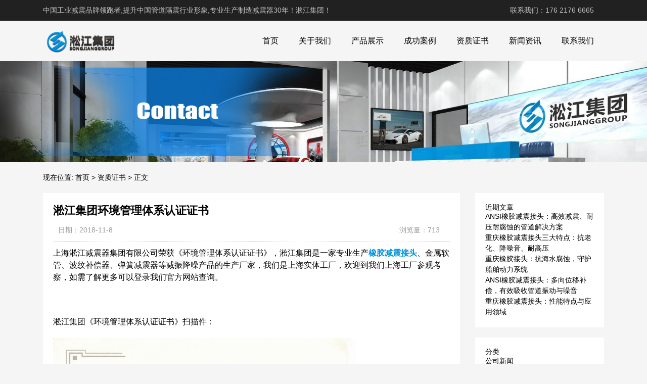

--- FILE ---
content_type: text/html; charset=UTF-8
request_url: http://www.songjiangchongqing.com/product/109.html
body_size: 10927
content:
<!DOCTYPE html>
<html>
<head>
<link rel="icon" href="http://www.songjiangchongqing.com/wp-content/uploads/2023/03/fav.png" type="image/x-icon" />
<link rel="shortcut icon" href="http://www.songjiangchongqing.com/wp-content/uploads/2023/03/fav.png" type="image/x-icon" />
<meta charset="UTF-8">
<meta name="viewport" content="width=device-width, initial-scale=1">
<meta http-equiv="Cache-Control" content="no-transform" /> 
<meta http-equiv="Cache-Control" content="no-siteapp" />
<meta name="applicable-device" content="pc,mobile">
<meta http-equiv="X-UA-Compatible" content="IE=edge">
<meta name="format-detection" content="telephone=no">
<title>淞江集团环境管理体系认证证书 - 淞江集团</title>
<meta name="description" content="" />
<meta name="keywords" content="" />
<meta name='robots' content='max-image-preview:large' />
<link rel="alternate" title="oEmbed (JSON)" type="application/json+oembed" href="http://www.songjiangchongqing.com/wp-json/oembed/1.0/embed?url=http%3A%2F%2Fwww.songjiangchongqing.com%2Fproduct%2F109.html" />
<link rel="alternate" title="oEmbed (XML)" type="text/xml+oembed" href="http://www.songjiangchongqing.com/wp-json/oembed/1.0/embed?url=http%3A%2F%2Fwww.songjiangchongqing.com%2Fproduct%2F109.html&#038;format=xml" />
<style id='wp-img-auto-sizes-contain-inline-css' type='text/css'>
img:is([sizes=auto i],[sizes^="auto," i]){contain-intrinsic-size:3000px 1500px}
/*# sourceURL=wp-img-auto-sizes-contain-inline-css */
</style>
<style id='wp-block-library-inline-css' type='text/css'>
:root{--wp-block-synced-color:#7a00df;--wp-block-synced-color--rgb:122,0,223;--wp-bound-block-color:var(--wp-block-synced-color);--wp-editor-canvas-background:#ddd;--wp-admin-theme-color:#007cba;--wp-admin-theme-color--rgb:0,124,186;--wp-admin-theme-color-darker-10:#006ba1;--wp-admin-theme-color-darker-10--rgb:0,107,160.5;--wp-admin-theme-color-darker-20:#005a87;--wp-admin-theme-color-darker-20--rgb:0,90,135;--wp-admin-border-width-focus:2px}@media (min-resolution:192dpi){:root{--wp-admin-border-width-focus:1.5px}}.wp-element-button{cursor:pointer}:root .has-very-light-gray-background-color{background-color:#eee}:root .has-very-dark-gray-background-color{background-color:#313131}:root .has-very-light-gray-color{color:#eee}:root .has-very-dark-gray-color{color:#313131}:root .has-vivid-green-cyan-to-vivid-cyan-blue-gradient-background{background:linear-gradient(135deg,#00d084,#0693e3)}:root .has-purple-crush-gradient-background{background:linear-gradient(135deg,#34e2e4,#4721fb 50%,#ab1dfe)}:root .has-hazy-dawn-gradient-background{background:linear-gradient(135deg,#faaca8,#dad0ec)}:root .has-subdued-olive-gradient-background{background:linear-gradient(135deg,#fafae1,#67a671)}:root .has-atomic-cream-gradient-background{background:linear-gradient(135deg,#fdd79a,#004a59)}:root .has-nightshade-gradient-background{background:linear-gradient(135deg,#330968,#31cdcf)}:root .has-midnight-gradient-background{background:linear-gradient(135deg,#020381,#2874fc)}:root{--wp--preset--font-size--normal:16px;--wp--preset--font-size--huge:42px}.has-regular-font-size{font-size:1em}.has-larger-font-size{font-size:2.625em}.has-normal-font-size{font-size:var(--wp--preset--font-size--normal)}.has-huge-font-size{font-size:var(--wp--preset--font-size--huge)}.has-text-align-center{text-align:center}.has-text-align-left{text-align:left}.has-text-align-right{text-align:right}.has-fit-text{white-space:nowrap!important}#end-resizable-editor-section{display:none}.aligncenter{clear:both}.items-justified-left{justify-content:flex-start}.items-justified-center{justify-content:center}.items-justified-right{justify-content:flex-end}.items-justified-space-between{justify-content:space-between}.screen-reader-text{border:0;clip-path:inset(50%);height:1px;margin:-1px;overflow:hidden;padding:0;position:absolute;width:1px;word-wrap:normal!important}.screen-reader-text:focus{background-color:#ddd;clip-path:none;color:#444;display:block;font-size:1em;height:auto;left:5px;line-height:normal;padding:15px 23px 14px;text-decoration:none;top:5px;width:auto;z-index:100000}html :where(.has-border-color){border-style:solid}html :where([style*=border-top-color]){border-top-style:solid}html :where([style*=border-right-color]){border-right-style:solid}html :where([style*=border-bottom-color]){border-bottom-style:solid}html :where([style*=border-left-color]){border-left-style:solid}html :where([style*=border-width]){border-style:solid}html :where([style*=border-top-width]){border-top-style:solid}html :where([style*=border-right-width]){border-right-style:solid}html :where([style*=border-bottom-width]){border-bottom-style:solid}html :where([style*=border-left-width]){border-left-style:solid}html :where(img[class*=wp-image-]){height:auto;max-width:100%}:where(figure){margin:0 0 1em}html :where(.is-position-sticky){--wp-admin--admin-bar--position-offset:var(--wp-admin--admin-bar--height,0px)}@media screen and (max-width:600px){html :where(.is-position-sticky){--wp-admin--admin-bar--position-offset:0px}}

/*# sourceURL=wp-block-library-inline-css */
</style><style id='wp-block-categories-inline-css' type='text/css'>
.wp-block-categories{box-sizing:border-box}.wp-block-categories.alignleft{margin-right:2em}.wp-block-categories.alignright{margin-left:2em}.wp-block-categories.wp-block-categories-dropdown.aligncenter{text-align:center}.wp-block-categories .wp-block-categories__label{display:block;width:100%}
/*# sourceURL=http://www.songjiangchongqing.com/wp-includes/blocks/categories/style.min.css */
</style>
<style id='wp-block-heading-inline-css' type='text/css'>
h1:where(.wp-block-heading).has-background,h2:where(.wp-block-heading).has-background,h3:where(.wp-block-heading).has-background,h4:where(.wp-block-heading).has-background,h5:where(.wp-block-heading).has-background,h6:where(.wp-block-heading).has-background{padding:1.25em 2.375em}h1.has-text-align-left[style*=writing-mode]:where([style*=vertical-lr]),h1.has-text-align-right[style*=writing-mode]:where([style*=vertical-rl]),h2.has-text-align-left[style*=writing-mode]:where([style*=vertical-lr]),h2.has-text-align-right[style*=writing-mode]:where([style*=vertical-rl]),h3.has-text-align-left[style*=writing-mode]:where([style*=vertical-lr]),h3.has-text-align-right[style*=writing-mode]:where([style*=vertical-rl]),h4.has-text-align-left[style*=writing-mode]:where([style*=vertical-lr]),h4.has-text-align-right[style*=writing-mode]:where([style*=vertical-rl]),h5.has-text-align-left[style*=writing-mode]:where([style*=vertical-lr]),h5.has-text-align-right[style*=writing-mode]:where([style*=vertical-rl]),h6.has-text-align-left[style*=writing-mode]:where([style*=vertical-lr]),h6.has-text-align-right[style*=writing-mode]:where([style*=vertical-rl]){rotate:180deg}
/*# sourceURL=http://www.songjiangchongqing.com/wp-includes/blocks/heading/style.min.css */
</style>
<style id='wp-block-latest-posts-inline-css' type='text/css'>
.wp-block-latest-posts{box-sizing:border-box}.wp-block-latest-posts.alignleft{margin-right:2em}.wp-block-latest-posts.alignright{margin-left:2em}.wp-block-latest-posts.wp-block-latest-posts__list{list-style:none}.wp-block-latest-posts.wp-block-latest-posts__list li{clear:both;overflow-wrap:break-word}.wp-block-latest-posts.is-grid{display:flex;flex-wrap:wrap}.wp-block-latest-posts.is-grid li{margin:0 1.25em 1.25em 0;width:100%}@media (min-width:600px){.wp-block-latest-posts.columns-2 li{width:calc(50% - .625em)}.wp-block-latest-posts.columns-2 li:nth-child(2n){margin-right:0}.wp-block-latest-posts.columns-3 li{width:calc(33.33333% - .83333em)}.wp-block-latest-posts.columns-3 li:nth-child(3n){margin-right:0}.wp-block-latest-posts.columns-4 li{width:calc(25% - .9375em)}.wp-block-latest-posts.columns-4 li:nth-child(4n){margin-right:0}.wp-block-latest-posts.columns-5 li{width:calc(20% - 1em)}.wp-block-latest-posts.columns-5 li:nth-child(5n){margin-right:0}.wp-block-latest-posts.columns-6 li{width:calc(16.66667% - 1.04167em)}.wp-block-latest-posts.columns-6 li:nth-child(6n){margin-right:0}}:root :where(.wp-block-latest-posts.is-grid){padding:0}:root :where(.wp-block-latest-posts.wp-block-latest-posts__list){padding-left:0}.wp-block-latest-posts__post-author,.wp-block-latest-posts__post-date{display:block;font-size:.8125em}.wp-block-latest-posts__post-excerpt,.wp-block-latest-posts__post-full-content{margin-bottom:1em;margin-top:.5em}.wp-block-latest-posts__featured-image a{display:inline-block}.wp-block-latest-posts__featured-image img{height:auto;max-width:100%;width:auto}.wp-block-latest-posts__featured-image.alignleft{float:left;margin-right:1em}.wp-block-latest-posts__featured-image.alignright{float:right;margin-left:1em}.wp-block-latest-posts__featured-image.aligncenter{margin-bottom:1em;text-align:center}
/*# sourceURL=http://www.songjiangchongqing.com/wp-includes/blocks/latest-posts/style.min.css */
</style>
<style id='wp-block-group-inline-css' type='text/css'>
.wp-block-group{box-sizing:border-box}:where(.wp-block-group.wp-block-group-is-layout-constrained){position:relative}
/*# sourceURL=http://www.songjiangchongqing.com/wp-includes/blocks/group/style.min.css */
</style>
<style id='global-styles-inline-css' type='text/css'>
:root{--wp--preset--aspect-ratio--square: 1;--wp--preset--aspect-ratio--4-3: 4/3;--wp--preset--aspect-ratio--3-4: 3/4;--wp--preset--aspect-ratio--3-2: 3/2;--wp--preset--aspect-ratio--2-3: 2/3;--wp--preset--aspect-ratio--16-9: 16/9;--wp--preset--aspect-ratio--9-16: 9/16;--wp--preset--color--black: #000000;--wp--preset--color--cyan-bluish-gray: #abb8c3;--wp--preset--color--white: #ffffff;--wp--preset--color--pale-pink: #f78da7;--wp--preset--color--vivid-red: #cf2e2e;--wp--preset--color--luminous-vivid-orange: #ff6900;--wp--preset--color--luminous-vivid-amber: #fcb900;--wp--preset--color--light-green-cyan: #7bdcb5;--wp--preset--color--vivid-green-cyan: #00d084;--wp--preset--color--pale-cyan-blue: #8ed1fc;--wp--preset--color--vivid-cyan-blue: #0693e3;--wp--preset--color--vivid-purple: #9b51e0;--wp--preset--gradient--vivid-cyan-blue-to-vivid-purple: linear-gradient(135deg,rgb(6,147,227) 0%,rgb(155,81,224) 100%);--wp--preset--gradient--light-green-cyan-to-vivid-green-cyan: linear-gradient(135deg,rgb(122,220,180) 0%,rgb(0,208,130) 100%);--wp--preset--gradient--luminous-vivid-amber-to-luminous-vivid-orange: linear-gradient(135deg,rgb(252,185,0) 0%,rgb(255,105,0) 100%);--wp--preset--gradient--luminous-vivid-orange-to-vivid-red: linear-gradient(135deg,rgb(255,105,0) 0%,rgb(207,46,46) 100%);--wp--preset--gradient--very-light-gray-to-cyan-bluish-gray: linear-gradient(135deg,rgb(238,238,238) 0%,rgb(169,184,195) 100%);--wp--preset--gradient--cool-to-warm-spectrum: linear-gradient(135deg,rgb(74,234,220) 0%,rgb(151,120,209) 20%,rgb(207,42,186) 40%,rgb(238,44,130) 60%,rgb(251,105,98) 80%,rgb(254,248,76) 100%);--wp--preset--gradient--blush-light-purple: linear-gradient(135deg,rgb(255,206,236) 0%,rgb(152,150,240) 100%);--wp--preset--gradient--blush-bordeaux: linear-gradient(135deg,rgb(254,205,165) 0%,rgb(254,45,45) 50%,rgb(107,0,62) 100%);--wp--preset--gradient--luminous-dusk: linear-gradient(135deg,rgb(255,203,112) 0%,rgb(199,81,192) 50%,rgb(65,88,208) 100%);--wp--preset--gradient--pale-ocean: linear-gradient(135deg,rgb(255,245,203) 0%,rgb(182,227,212) 50%,rgb(51,167,181) 100%);--wp--preset--gradient--electric-grass: linear-gradient(135deg,rgb(202,248,128) 0%,rgb(113,206,126) 100%);--wp--preset--gradient--midnight: linear-gradient(135deg,rgb(2,3,129) 0%,rgb(40,116,252) 100%);--wp--preset--font-size--small: 13px;--wp--preset--font-size--medium: 20px;--wp--preset--font-size--large: 36px;--wp--preset--font-size--x-large: 42px;--wp--preset--spacing--20: 0.44rem;--wp--preset--spacing--30: 0.67rem;--wp--preset--spacing--40: 1rem;--wp--preset--spacing--50: 1.5rem;--wp--preset--spacing--60: 2.25rem;--wp--preset--spacing--70: 3.38rem;--wp--preset--spacing--80: 5.06rem;--wp--preset--shadow--natural: 6px 6px 9px rgba(0, 0, 0, 0.2);--wp--preset--shadow--deep: 12px 12px 50px rgba(0, 0, 0, 0.4);--wp--preset--shadow--sharp: 6px 6px 0px rgba(0, 0, 0, 0.2);--wp--preset--shadow--outlined: 6px 6px 0px -3px rgb(255, 255, 255), 6px 6px rgb(0, 0, 0);--wp--preset--shadow--crisp: 6px 6px 0px rgb(0, 0, 0);}:where(.is-layout-flex){gap: 0.5em;}:where(.is-layout-grid){gap: 0.5em;}body .is-layout-flex{display: flex;}.is-layout-flex{flex-wrap: wrap;align-items: center;}.is-layout-flex > :is(*, div){margin: 0;}body .is-layout-grid{display: grid;}.is-layout-grid > :is(*, div){margin: 0;}:where(.wp-block-columns.is-layout-flex){gap: 2em;}:where(.wp-block-columns.is-layout-grid){gap: 2em;}:where(.wp-block-post-template.is-layout-flex){gap: 1.25em;}:where(.wp-block-post-template.is-layout-grid){gap: 1.25em;}.has-black-color{color: var(--wp--preset--color--black) !important;}.has-cyan-bluish-gray-color{color: var(--wp--preset--color--cyan-bluish-gray) !important;}.has-white-color{color: var(--wp--preset--color--white) !important;}.has-pale-pink-color{color: var(--wp--preset--color--pale-pink) !important;}.has-vivid-red-color{color: var(--wp--preset--color--vivid-red) !important;}.has-luminous-vivid-orange-color{color: var(--wp--preset--color--luminous-vivid-orange) !important;}.has-luminous-vivid-amber-color{color: var(--wp--preset--color--luminous-vivid-amber) !important;}.has-light-green-cyan-color{color: var(--wp--preset--color--light-green-cyan) !important;}.has-vivid-green-cyan-color{color: var(--wp--preset--color--vivid-green-cyan) !important;}.has-pale-cyan-blue-color{color: var(--wp--preset--color--pale-cyan-blue) !important;}.has-vivid-cyan-blue-color{color: var(--wp--preset--color--vivid-cyan-blue) !important;}.has-vivid-purple-color{color: var(--wp--preset--color--vivid-purple) !important;}.has-black-background-color{background-color: var(--wp--preset--color--black) !important;}.has-cyan-bluish-gray-background-color{background-color: var(--wp--preset--color--cyan-bluish-gray) !important;}.has-white-background-color{background-color: var(--wp--preset--color--white) !important;}.has-pale-pink-background-color{background-color: var(--wp--preset--color--pale-pink) !important;}.has-vivid-red-background-color{background-color: var(--wp--preset--color--vivid-red) !important;}.has-luminous-vivid-orange-background-color{background-color: var(--wp--preset--color--luminous-vivid-orange) !important;}.has-luminous-vivid-amber-background-color{background-color: var(--wp--preset--color--luminous-vivid-amber) !important;}.has-light-green-cyan-background-color{background-color: var(--wp--preset--color--light-green-cyan) !important;}.has-vivid-green-cyan-background-color{background-color: var(--wp--preset--color--vivid-green-cyan) !important;}.has-pale-cyan-blue-background-color{background-color: var(--wp--preset--color--pale-cyan-blue) !important;}.has-vivid-cyan-blue-background-color{background-color: var(--wp--preset--color--vivid-cyan-blue) !important;}.has-vivid-purple-background-color{background-color: var(--wp--preset--color--vivid-purple) !important;}.has-black-border-color{border-color: var(--wp--preset--color--black) !important;}.has-cyan-bluish-gray-border-color{border-color: var(--wp--preset--color--cyan-bluish-gray) !important;}.has-white-border-color{border-color: var(--wp--preset--color--white) !important;}.has-pale-pink-border-color{border-color: var(--wp--preset--color--pale-pink) !important;}.has-vivid-red-border-color{border-color: var(--wp--preset--color--vivid-red) !important;}.has-luminous-vivid-orange-border-color{border-color: var(--wp--preset--color--luminous-vivid-orange) !important;}.has-luminous-vivid-amber-border-color{border-color: var(--wp--preset--color--luminous-vivid-amber) !important;}.has-light-green-cyan-border-color{border-color: var(--wp--preset--color--light-green-cyan) !important;}.has-vivid-green-cyan-border-color{border-color: var(--wp--preset--color--vivid-green-cyan) !important;}.has-pale-cyan-blue-border-color{border-color: var(--wp--preset--color--pale-cyan-blue) !important;}.has-vivid-cyan-blue-border-color{border-color: var(--wp--preset--color--vivid-cyan-blue) !important;}.has-vivid-purple-border-color{border-color: var(--wp--preset--color--vivid-purple) !important;}.has-vivid-cyan-blue-to-vivid-purple-gradient-background{background: var(--wp--preset--gradient--vivid-cyan-blue-to-vivid-purple) !important;}.has-light-green-cyan-to-vivid-green-cyan-gradient-background{background: var(--wp--preset--gradient--light-green-cyan-to-vivid-green-cyan) !important;}.has-luminous-vivid-amber-to-luminous-vivid-orange-gradient-background{background: var(--wp--preset--gradient--luminous-vivid-amber-to-luminous-vivid-orange) !important;}.has-luminous-vivid-orange-to-vivid-red-gradient-background{background: var(--wp--preset--gradient--luminous-vivid-orange-to-vivid-red) !important;}.has-very-light-gray-to-cyan-bluish-gray-gradient-background{background: var(--wp--preset--gradient--very-light-gray-to-cyan-bluish-gray) !important;}.has-cool-to-warm-spectrum-gradient-background{background: var(--wp--preset--gradient--cool-to-warm-spectrum) !important;}.has-blush-light-purple-gradient-background{background: var(--wp--preset--gradient--blush-light-purple) !important;}.has-blush-bordeaux-gradient-background{background: var(--wp--preset--gradient--blush-bordeaux) !important;}.has-luminous-dusk-gradient-background{background: var(--wp--preset--gradient--luminous-dusk) !important;}.has-pale-ocean-gradient-background{background: var(--wp--preset--gradient--pale-ocean) !important;}.has-electric-grass-gradient-background{background: var(--wp--preset--gradient--electric-grass) !important;}.has-midnight-gradient-background{background: var(--wp--preset--gradient--midnight) !important;}.has-small-font-size{font-size: var(--wp--preset--font-size--small) !important;}.has-medium-font-size{font-size: var(--wp--preset--font-size--medium) !important;}.has-large-font-size{font-size: var(--wp--preset--font-size--large) !important;}.has-x-large-font-size{font-size: var(--wp--preset--font-size--x-large) !important;}
/*# sourceURL=global-styles-inline-css */
</style>

<style id='classic-theme-styles-inline-css' type='text/css'>
/*! This file is auto-generated */
.wp-block-button__link{color:#fff;background-color:#32373c;border-radius:9999px;box-shadow:none;text-decoration:none;padding:calc(.667em + 2px) calc(1.333em + 2px);font-size:1.125em}.wp-block-file__button{background:#32373c;color:#fff;text-decoration:none}
/*# sourceURL=/wp-includes/css/classic-themes.min.css */
</style>
<link rel='stylesheet' id='gudengbao-css' href='http://www.songjiangchongqing.com/wp-content/themes/xsding.2021.8.2/css/gudengbao.css?ver=6.9' type='text/css' media='all' />
<link rel='stylesheet' id='bootstrap-css' href='http://www.songjiangchongqing.com/wp-content/themes/xsding.2021.8.2/css/bootstrap.css?ver=6.9' type='text/css' media='all' />
<link rel='stylesheet' id='layout-css' href='http://www.songjiangchongqing.com/wp-content/themes/xsding.2021.8.2/css/layout.css?ver=6.9' type='text/css' media='all' />
<link rel='stylesheet' id='jquery.fancybox-css' href='http://www.songjiangchongqing.com/wp-content/themes/xsding.2021.8.2/css/jquery.fancybox.css?ver=6.9' type='text/css' media='all' />
<link rel='stylesheet' id='owl.carousel-css' href='http://www.songjiangchongqing.com/wp-content/themes/xsding.2021.8.2/css/owl.carousel.css?ver=6.9' type='text/css' media='all' />
<link rel='stylesheet' id='owl.theme.default-css' href='http://www.songjiangchongqing.com/wp-content/themes/xsding.2021.8.2/css/owl.theme.default.css?ver=6.9' type='text/css' media='all' />
<link rel='stylesheet' id='font-awesome-css' href='http://www.songjiangchongqing.com/wp-content/themes/xsding.2021.8.2/css/font-awesome.min.css?ver=6.9' type='text/css' media='all' />
<link rel='stylesheet' id='slicknav-css' href='http://www.songjiangchongqing.com/wp-content/themes/xsding.2021.8.2/css/slicknav.min.css?ver=6.9' type='text/css' media='all' />
<link rel='stylesheet' id='xs-style-css' href='http://www.songjiangchongqing.com/wp-content/themes/xsding.2021.8.2/style.css?ver=6.9' type='text/css' media='all' />
<link rel='stylesheet' id='responsive-css' href='http://www.songjiangchongqing.com/wp-content/themes/xsding.2021.8.2/css/responsive.css?ver=6.9' type='text/css' media='all' />
<script type="text/javascript" src="http://www.songjiangchongqing.com/wp-includes/js/jquery/jquery.min.js?ver=3.7.1" id="jquery-core-js"></script>
<script type="text/javascript" src="http://www.songjiangchongqing.com/wp-includes/js/jquery/jquery-migrate.min.js?ver=3.4.1" id="jquery-migrate-js"></script>
<link rel="https://api.w.org/" href="http://www.songjiangchongqing.com/wp-json/" /><link rel="alternate" title="JSON" type="application/json" href="http://www.songjiangchongqing.com/wp-json/wp/v2/product/109" /><link rel="canonical" href="http://www.songjiangchongqing.com/product/109.html" />
<style> 
.owl-theme .owl-dots .owl-dot.active span, .owl-theme .owl-dots .owl-dot:hover span {
    background: #1e73be !important;
}
a:hover{
	color:#1e73be !important;
}
.header-menu>ul>li:hover>a{
	background-color:#1e73be !important;
}
.sf-menu ul li:hover {
	background-color:#1e73be !important;
}
.sidebar h3.widget-title{
	background-color: #1e73be !important;
}
.navigation .current {
    background: #1e73be !important;
    border: 1px solid #1e73be !important;
}
.rtbar li a:hover {
    background-color:#1e73be !important;
}
</style>
<script>
    var _hmt = _hmt || [];
    (function() {
      var hm = document.createElement("script");
      hm.src = "https://hm.baidu.com/hm.js?d3106bf64719fcfe219fa3bb5c501341";
      var s = document.getElementsByTagName("script")[0]; 
      s.parentNode.insertBefore(hm, s);
    })();
    </script>
</head>
<body class="wp-singular product-template-default single single-product postid-109 wp-theme-xsding202182">
<header id="header">
<div class="top-header pt-10 pb-10 d-none d-md-block clearfix">
<div class="container">
<div class="float-left">中国工业减震品牌领跑者,提升中国管道隔震行业形象,专业生产制造减震器30年！淞江集团！</div>
<div class="float-right phone">联系我们：176 2176 6665</div>
</div>
</div>
<div class="btm-header clearfix">
<div class="container">
<div class="header-logo float-left">
<a title="淞江集团" href="http://www.songjiangchongqing.com">
<img src="http://www.songjiangchongqing.com/wp-content/uploads/2023/03/logo01.png" alt="淞江集团"/>
</a>
</div>
<div class="header-menu float-right">
<ul id="menu-nav" class="header-menu-con sf-menu"><li id="menu-item-503" class="menu-item menu-item-type-post_type menu-item-object-page menu-item-home menu-item-503"><a href="http://www.songjiangchongqing.com/">首页</a></li>
<li id="menu-item-504" class="menu-item menu-item-type-post_type menu-item-object-page menu-item-504"><a href="http://www.songjiangchongqing.com/about">关于我们</a></li>
<li id="menu-item-506" class="menu-item menu-item-type-taxonomy menu-item-object-products menu-item-has-children menu-item-506"><a href="http://www.songjiangchongqing.com/products/cpzs">产品展示</a>
<ul class="sub-menu">
	<li id="menu-item-508" class="menu-item menu-item-type-taxonomy menu-item-object-products menu-item-508"><a href="http://www.songjiangchongqing.com/products/xjjt">橡胶接头</a></li>
	<li id="menu-item-507" class="menu-item menu-item-type-taxonomy menu-item-object-products menu-item-507"><a href="http://www.songjiangchongqing.com/products/thjzq">弹簧减震器</a></li>
	<li id="menu-item-509" class="menu-item menu-item-type-taxonomy menu-item-object-products menu-item-509"><a href="http://www.songjiangchongqing.com/products/jsrg">金属软管</a></li>
</ul>
</li>
<li id="menu-item-510" class="menu-item menu-item-type-taxonomy menu-item-object-products menu-item-510"><a href="http://www.songjiangchongqing.com/products/cgal">成功案例</a></li>
<li id="menu-item-514" class="menu-item menu-item-type-taxonomy menu-item-object-products current-product-ancestor current-menu-parent current-product-parent menu-item-514"><a href="http://www.songjiangchongqing.com/products/zzzs">资质证书</a></li>
<li id="menu-item-511" class="menu-item menu-item-type-taxonomy menu-item-object-category menu-item-has-children menu-item-511"><a href="http://www.songjiangchongqing.com/category/xwzx">新闻资讯</a>
<ul class="sub-menu">
	<li id="menu-item-512" class="menu-item menu-item-type-taxonomy menu-item-object-category menu-item-512"><a href="http://www.songjiangchongqing.com/category/xwzx/gsxw">公司新闻</a></li>
	<li id="menu-item-513" class="menu-item menu-item-type-taxonomy menu-item-object-category menu-item-513"><a href="http://www.songjiangchongqing.com/category/xwzx/hyal">行业新闻</a></li>
</ul>
</li>
<li id="menu-item-505" class="menu-item menu-item-type-post_type menu-item-object-page menu-item-505"><a href="http://www.songjiangchongqing.com/contact">联系我们</a></li>
</ul></div>
<div id="slick-mobile-menu"></div>
</div>
</div>
</header><section id="slider" class="text-center">
<img src="http://www.songjiangchongqing.com/wp-content/uploads/2023/05/2.jpg" alt="淞江集团环境管理体系认证证书" title="淞江集团环境管理体系认证证书">
</section>
<nav  class="crumbs"><div class="container"><div class="con">现在位置: <a itemprop="breadcrumb" href="http://www.songjiangchongqing.com">首页</a> > <a href="http://www.songjiangchongqing.com/products/zzzs">资质证书</a> > <span>正文</span></div></div></nav><main id="mian">
<div class="container">
<div class="row">
<div class="col-md-9 col-12">
<div class="content">
<div class="single-header">
<h1>淞江集团环境管理体系认证证书</h1>
<div class="single-meta">
<span class="time">日期：2018-11-8</span>
<span class="author float-right">浏览量：713</span>
</div>
</div>
<div class="entry-content">
<div>
	上海淞江减震器集团有限公司荣获《环境管理体系认证证书》，淞江集团是一家专业生产<a target="_blank" href="http://www.songjiangchongqing.com" target="_blank" title="重庆橡胶减震接头"><strong>橡胶减震接头</strong></a>、金属软管、波纹补偿器、弹簧减震器等减振降噪产品的生产厂家，我们是上海实体工厂，欢迎到我们上海工厂参观考察，如需了解更多可以登录我们官方网站查询。</div>
<div>
	&nbsp;</div>
<div>
	淞江集团《环境管理体系认证证书》扫描件：</p>
<p>	<img decoding="async" alt="" src="/uploads/allimg/181108/1-1Q10Q3495Y02.jpg" alt="淞江集团环境管理体系认证证书" title="淞江集团环境管理体系认证证书" style="width: 600px; height: 825px;" /></p>
<p>	<img decoding="async" alt="" src="/uploads/allimg/181108/1-1Q10Q3500T57.jpg" alt="淞江集团环境管理体系认证证书" title="淞江集团环境管理体系认证证书" style="width: 600px; height: 825px;" /></div>
<div>
	&nbsp;</div>
<div>
	<span style="font-size:14px;">【证书编号】：19816EH014R0S</span></div>
<div>
	<span style="font-size:14px;">【统一社会信用代码/组织几个代码】：91310120332718107K</span></div>
<div>
	<span style="font-size:14px;">【兹证明】：上海淞江减震器集团有限公司</span></div>
<div>
	<span style="font-size:14px;">【环境管理体系符合】：GB/T24001-2004 idt ISO14001：2004标准</span></div>
<div>
	<span style="font-size:14px;">【证书覆盖范围】：减震器的加工组装和服务及相关职业健康安全管理活动</span></div>
<div>
	<span style="font-size:14px;">【注册地址】：上海市奉贤区青村镇光明东街1号</span></div>
<div>
	<span style="font-size:14px;">【经营地址】：上海市嘉定区曹胜路699号（邮编：201808）</span></div>
<div>
	&nbsp;</div>
<div>
	<span style="font-size:14px;">【颁证日期】：2016年8月12日</span></div>
<div>
	<span style="font-size:14px;">【有效期至】：2018年9月15日</span></div>
<div>
	<span style="font-size:14px;">根据国家认可委标准转换要求，证书到期前认证机构将安排新版标准转换审核，通过后，证书有效期延至：2019年8月11日。</span></div>
<div>
	&nbsp;</div>
<div>
	<span style="font-size:14px;">本证书在国家规定的各行行政许可、资质许可有效期内使用有效。</span></div>
<div>
	<span style="font-size:14px;">本证书通过定期监督审核保持，与年度监督审核结论通知书一并使用有效。</span></div>
<div>
	<span style="font-size:14px;">本证书有效性可访问认证机构网站：www.xjyrz.com查询。</span></div>
<div>
	<span style="font-size:14px;">本证书信息可在国家认可监督管理委员会网站：www.cnca.gov.cn查询。</span></div>
<h2>
	北京新纪源认证有限公司：</h2>
<div>
	地址：北京市朝阳区南湖东园122楼6层北区715（邮编：100102）</div>
<div>
	&nbsp;</div>
<div>
	环境管理体系是一项内部管理工具，旨在帮助组织实现自身设定的环境表现水平，并不断地改进环境行为，不断达到更新更佳的高度。</div>
<div>
	环境管理体系认证环境管理体系（EMS，Environmental Management System)</div>
<div>
	根据ISO14001的3．5定义：环境管理体系是一个组织内全面管理体系的组成部分，它包括为制定、实施、实现、评审和保持环境方针所需的组织机构、规划活动、机构职责、惯例、程序、过程和资源。还包括组织的环境方针、目标和指标等管理方面的内容。</div>
<div>
	可以这样描述环境管理体系：这是一个组织有计划，而且协调动作的管理活动，其中有规范的动作程序，文件化的控制机制。它通过有明确职责、义务的组织结构来贯彻落实，目的在于防止对环境的不利影响。</div>
<h3>
	淞江集团的优势介绍：</h3>
<p>
<img decoding="async" alt="淞江集团橡胶减震接头优势" src="/uploads/allimg/181108/1-1Q10Q35324U0.jpg" alt="淞江集团环境管理体系认证证书" title="淞江集团环境管理体系认证证书" style="width: 600px; height: 2021px;" title="淞江集团橡胶减震接头优势" /></p>
<div style="padding: 0px; margin: 0px; font-family: &quot;Microsoft YaHei&quot;; list-style: none; border: none; color: rgb(51, 51, 51); font-size: 14px;">
	淞江集团：<a target="_blank" href="http://www.songjiangchongqing.com/zizhi/" style="padding: 0px; margin: 0px; list-style: none; text-decoration-line: none; border: none; outline: none; color: rgb(51, 51, 51);" target="_blank"><b style="padding: 0px; margin: 0px; list-style: none; border: none;">资质证书</b></a><br style="padding: 0px; margin: 0px; list-style: none; border: none;" /><br />
	&nbsp;</div>
<div style="padding: 0px; margin: 0px; font-family: &quot;Microsoft YaHei&quot;; list-style: none; border: none; color: rgb(51, 51, 51); font-size: 14px;">
	淞江集团主要生产<strong style="padding: 0px; margin: 0px; list-style: none; border: none; outline: none;">橡胶减震接头</strong>、金属软管、弹簧减震器等管道设备降噪产品，拥有多年的生产经验以及众多权威的资质证书是国内减震器行业品牌，为广大客户提供放心的品牌产品，欢迎新老客户工厂考察。<br />
	<img decoding="async" alt="淞江集团重庆橡胶减震接头网站" src="/uploads/allimg/181108/1-1Q10Q35410943.jpg" alt="淞江集团环境管理体系认证证书" title="淞江集团环境管理体系认证证书" style="width: 1000px; height: 272px;" title="淞江集团重庆橡胶减震接头网站" /></div>
</div>
<nav id="nav-single" class="clearfix">
<div class="nav-previous">上一篇: <a href="http://www.songjiangchongqing.com/product/108.html" rel="prev">淞江企业集团成员证明</a></div>
<div class="nav-next">下一篇: <a href="http://www.songjiangchongqing.com/product/110.html" rel="next">淞江集团9000认证</a></div>
<div class="nav-next"><p>本文链接: <a href="http://www.songjiangchongqing.com/product/109.html" title="淞江集团环境管理体系认证证书">http://www.songjiangchongqing.com/product/109.html</a></p></div>
</nav>
</div>
</div>
<div class="col-md-3 d-none d-md-block">
<div class="sidebar">
<aside id="block-3" class="widget widget_block">
<div class="wp-block-group"><div class="wp-block-group__inner-container is-layout-flow wp-block-group-is-layout-flow">
<h2 class="wp-block-heading">近期文章</h2>


<ul class="wp-block-latest-posts__list wp-block-latest-posts"><li><a class="wp-block-latest-posts__post-title" href="http://www.songjiangchongqing.com/1242.html">ANSI橡胶减震接头：高效减震、耐压耐腐蚀的管道解决方案</a></li>
<li><a class="wp-block-latest-posts__post-title" href="http://www.songjiangchongqing.com/1240.html">重庆橡胶减震接头三大特点：抗老化、降噪音、耐高压</a></li>
<li><a class="wp-block-latest-posts__post-title" href="http://www.songjiangchongqing.com/1238.html">重庆橡胶接头：抗海水腐蚀，守护船舶动力系统</a></li>
<li><a class="wp-block-latest-posts__post-title" href="http://www.songjiangchongqing.com/1237.html">ANSI橡胶减震接头：多向位移补偿，有效吸收管道振动与噪音</a></li>
<li><a class="wp-block-latest-posts__post-title" href="http://www.songjiangchongqing.com/1236.html">重庆橡胶减震接头：性能特点与应用领域</a></li>
</ul></div></div>
</aside><aside id="block-6" class="widget widget_block">
<div class="wp-block-group"><div class="wp-block-group__inner-container is-layout-flow wp-block-group-is-layout-flow">
<h2 class="wp-block-heading">分类</h2>


<ul class="wp-block-categories-list wp-block-categories">	<li class="cat-item cat-item-7"><a href="http://www.songjiangchongqing.com/category/xwzx/gsxw">公司新闻</a>
</li>
	<li class="cat-item cat-item-13"><a href="http://www.songjiangchongqing.com/category/gywm/gysj">关于淞江</a>
</li>
	<li class="cat-item cat-item-6"><a href="http://www.songjiangchongqing.com/category/xwzx">新闻资讯</a>
</li>
	<li class="cat-item cat-item-8"><a href="http://www.songjiangchongqing.com/category/xwzx/hyal">行业新闻</a>
</li>
</ul></div></div>
</aside></div>
</div>
</div>
<div class="contentr">

<div class="iproduct bg-white pt-20 pl-20 pr-20">
    <h3><b>相关产品            </b></h3>
    <div class="pro-con">
        <ul class="row">
                                                <li class="col-md-3 col-6 mb-20">
                        <a href="http://www.songjiangchongqing.com/product/994.html" title="热镀锌法兰可曲挠橡胶接头">
                            <img src="http://www.songjiangchongqing.com/wp-content/themes/xsding.2021.8.2/timthumb.php?src=http://www.songjiangchongqing.com/wp-content/uploads/2023/04/1-22.jpg&h=300&w=400&zc=1" alt="热镀锌法兰可曲挠橡胶接头" />
                            <p>热镀锌法兰可曲挠橡胶接头</p>
                        </a>
                    </li>
                                    <li class="col-md-3 col-6 mb-20">
                        <a href="http://www.songjiangchongqing.com/product/793.html" title="KPT型偏心异径橡胶接头">
                            <img src="http://www.songjiangchongqing.com/wp-content/themes/xsding.2021.8.2/timthumb.php?src=http://www.songjiangchongqing.com/wp-content/uploads/2023/04/1-1.jpg&h=300&w=400&zc=1" alt="KPT型偏心异径橡胶接头" />
                            <p>KPT型偏心异径橡胶接头</p>
                        </a>
                    </li>
                                    <li class="col-md-3 col-6 mb-20">
                        <a href="http://www.songjiangchongqing.com/product/1016.html" title="KXT型 可曲挠橡胶接头">
                            <img src="http://www.songjiangchongqing.com/wp-content/themes/xsding.2021.8.2/timthumb.php?src=http://www.songjiangchongqing.com/wp-content/uploads/2023/04/1-24.jpg&h=300&w=400&zc=1" alt="KXT型 可曲挠橡胶接头" />
                            <p>KXT型 可曲挠橡胶接头</p>
                        </a>
                    </li>
                                    <li class="col-md-3 col-6 mb-20">
                        <a href="http://www.songjiangchongqing.com/product/946.html" title="【EPDM】三元乙丙橡胶软接头">
                            <img src="http://www.songjiangchongqing.com/wp-content/themes/xsding.2021.8.2/timthumb.php?src=http://www.songjiangchongqing.com/wp-content/uploads/2023/04/1-17.jpg&h=300&w=400&zc=1" alt="【EPDM】三元乙丙橡胶软接头" />
                            <p>【EPDM】三元乙丙橡胶软接头</p>
                        </a>
                    </li>
                                    </ul>
    </div>
</div>




<div class="iproduct bg-white pt-20 pl-20 pr-20">
    <h3><b>相关案例            </b></h3>
    <div class="pro-con">
        <ul class="row">
                                                <li class="col-md-3 col-6 mb-20">
                        <a href="http://www.songjiangchongqing.com/product/82.html" title="中国长江动力集团KXT橡胶减震接头合同案例">
                            <img src="http://www.songjiangchongqing.com/wp-content/themes/xsding.2021.8.2/timthumb.php?src=/uploads/allimg/181105/1-1Q105153T5c0.jpg&h=300&w=400&zc=1" alt="中国长江动力集团KXT橡胶减震接头合同案例" />
                            <p>中国长江动力集团KXT橡胶减震接头合同案例</p>
                        </a>
                    </li>
                                    <li class="col-md-3 col-6 mb-20">
                        <a href="http://www.songjiangchongqing.com/product/88.html" title="绿箭糖业松江工厂橡胶减震接头项目案例">
                            <img src="http://www.songjiangchongqing.com/wp-content/themes/xsding.2021.8.2/timthumb.php?src=/uploads/allimg/181106/1-1Q10614132Wb.jpg&h=300&w=400&zc=1" alt="绿箭糖业松江工厂橡胶减震接头项目案例" />
                            <p>绿箭糖业松江工厂橡胶减震接头项目案例</p>
                        </a>
                    </li>
                                    <li class="col-md-3 col-6 mb-20">
                        <a href="http://www.songjiangchongqing.com/product/92.html" title="北京太阳宫热电厂橡胶减震接头项目案例">
                            <img src="http://www.songjiangchongqing.com/wp-content/themes/xsding.2021.8.2/timthumb.php?src=/uploads/allimg/181106/1-1Q106152042625.jpg&h=300&w=400&zc=1" alt="北京太阳宫热电厂橡胶减震接头项目案例" />
                            <p>北京太阳宫热电厂橡胶减震接头项目案例</p>
                        </a>
                    </li>
                                    <li class="col-md-3 col-6 mb-20">
                        <a href="http://www.songjiangchongqing.com/product/89.html" title="杭州可口可乐饮料橡胶减震接头项目案例">
                            <img src="http://www.songjiangchongqing.com/wp-content/themes/xsding.2021.8.2/timthumb.php?src=/uploads/allimg/181106/1-1Q1061435462G.jpg&h=300&w=400&zc=1" alt="杭州可口可乐饮料橡胶减震接头项目案例" />
                            <p>杭州可口可乐饮料橡胶减震接头项目案例</p>
                        </a>
                    </li>
                                    </ul>
    </div>
</div>
</div>
</div>
</main>
<section id="footer" class="mt-30">
<div class="footer-top clearfix mb-20">
<div class="container">
<div class="footer-menu text-center">
<ul id="menu-%e9%a1%b5%e8%84%9a%e8%8f%9c%e5%8d%95" class="footer-menu-con"><li id="menu-item-515" class="menu-item menu-item-type-post_type menu-item-object-page menu-item-home menu-item-515"><a href="http://www.songjiangchongqing.com/">首页</a></li>
<li id="menu-item-516" class="menu-item menu-item-type-post_type menu-item-object-page menu-item-516"><a href="http://www.songjiangchongqing.com/about">关于我们</a></li>
<li id="menu-item-518" class="menu-item menu-item-type-taxonomy menu-item-object-products menu-item-518"><a href="http://www.songjiangchongqing.com/products/cgal">成功案例</a></li>
<li id="menu-item-519" class="menu-item menu-item-type-taxonomy menu-item-object-products current-product-ancestor current-menu-parent current-product-parent menu-item-519"><a href="http://www.songjiangchongqing.com/products/zzzs">资质证书</a></li>
<li id="menu-item-520" class="menu-item menu-item-type-taxonomy menu-item-object-products menu-item-520"><a href="http://www.songjiangchongqing.com/products/xjjt">橡胶接头</a></li>
<li id="menu-item-521" class="menu-item menu-item-type-taxonomy menu-item-object-products menu-item-521"><a href="http://www.songjiangchongqing.com/products/thjzq">弹簧减震器</a></li>
<li id="menu-item-522" class="menu-item menu-item-type-taxonomy menu-item-object-products menu-item-522"><a href="http://www.songjiangchongqing.com/products/jsrg">金属软管</a></li>
<li id="menu-item-517" class="menu-item menu-item-type-post_type menu-item-object-page menu-item-517"><a href="http://www.songjiangchongqing.com/contact">联系我们</a></li>
</ul></div>
</div>
</div>
<div class="footer-btm clearfix">
<div class="container">
<div class="float-left footer-info">
<p>上海淞江减震器集团有限公司专业制造橡胶接头，橡胶膨胀节，金属软管，波纹补偿器，弹簧减震器，橡胶减震器实体厂家</p>
<p>Copyright © 2026 <a href="http://www.songjiangchongqing.com">淞江集团</a> 版权所有&nbsp;&nbsp;<a target="_blank" href="https://beian.miit.gov.cn" rel="nofollow">沪ICP备16019907号-19</a>
&nbsp;|&nbsp;&nbsp;<a href="http://www.songjiangchongqing.com/sitemap.xml" target="_blank">网站地图</a>
&nbsp;</p>
</div>
<div class="social float-right d-none d-md-block">
<div class="weixin">
<img src="http://www.songjiangchongqing.com/wp-content/uploads/2023/04/2023-02-04_04-02-30-150x150-1.jpg" alt="淞江集团微信咨询" title="淞江集团微信扫一扫">
</div> 
<p>扫码咨询<br></p>
<p class="one">关注我们</p>
<style> 
.one{
    width: 300px;
}
</style>
</div>
</div>
</div>
</section>
<script type="speculationrules">
{"prefetch":[{"source":"document","where":{"and":[{"href_matches":"/*"},{"not":{"href_matches":["/wp-*.php","/wp-admin/*","/wp-content/uploads/*","/wp-content/*","/wp-content/plugins/*","/wp-content/themes/xsding.2021.8.2/*","/*\\?(.+)"]}},{"not":{"selector_matches":"a[rel~=\"nofollow\"]"}},{"not":{"selector_matches":".no-prefetch, .no-prefetch a"}}]},"eagerness":"conservative"}]}
</script>
<script type="text/javascript" src="http://www.songjiangchongqing.com/wp-content/themes/xsding.2021.8.2/js/bootstrap.js?ver=6.9" id="bootstrap-js"></script>
<script type="text/javascript" src="http://www.songjiangchongqing.com/wp-content/themes/xsding.2021.8.2/js/superfish.js?ver=6.9" id="superfish-js"></script>
<script type="text/javascript" src="http://www.songjiangchongqing.com/wp-content/themes/xsding.2021.8.2/js/jquery.slicknav.js?ver=6.9" id="slicknav-js"></script>
<script type="text/javascript" src="http://www.songjiangchongqing.com/wp-content/themes/xsding.2021.8.2/js/modernizr.js?ver=6.9" id="modernizr-js"></script>
<script type="text/javascript" src="http://www.songjiangchongqing.com/wp-content/themes/xsding.2021.8.2/js/html5.js?ver=6.9" id="html5-js"></script>
<script type="text/javascript" src="http://www.songjiangchongqing.com/wp-content/themes/xsding.2021.8.2/js/owl.carousel.js?ver=6.9" id="carousel-js"></script>
<script type="text/javascript" src="http://www.songjiangchongqing.com/wp-content/themes/xsding.2021.8.2/js/jquery.fancybox.js?ver=6.9" id="fancybox-js"></script>
<script type="text/javascript" src="http://www.songjiangchongqing.com/wp-content/themes/xsding.2021.8.2/js/xs.js?ver=6.9" id="xs-js"></script>
<div class="rtbar"> 
<ul> 
<li class="rtbar1" style="left: 0px;"> <a href="tel:176 2176 6665"  rel="nofollow"> <i class="fa fa-phone"></i>176 2176 6665</a> </li> 
<li class="rtbar2"> <a href="tencent://message/?uin=2194425292&amp;Menu=yes" rel="nofollow" ><i class="fa fa-qq"></i>QQ咨询</a> </li> 
<li class="rtbar3"> <a href="javascript:void(0)"><i class="fa fa-wechat"></i>客服微信</a>  
<div class="wbox"><img src="http://www.songjiangchongqing.com/wp-content/uploads/2023/04/2023-02-04_04-02-30-150x150-1.jpg"></div>
</li> 
<li class="rtbar4 gotop"> <a href="javascript:void(0)"> <i class="fa fa-chevron-up"></i></a></li> 
</ul> 
</div>
<div class="apply">
<a href="tel:176 2176 6665" title="Make a call" rel="nofollow" class="bm-phone"> 
<i class="fa fa-phone" aria-hidden="true"></i>176 2176 6665</a>
<a href="sms:176 2176 6665" title="Send SMS" rel="nofollow" class="bm-form"> 
<i class="fa fa-user-circle-o" aria-hidden="true"></i>Send SMS</a>
</div>
</body>
</html>